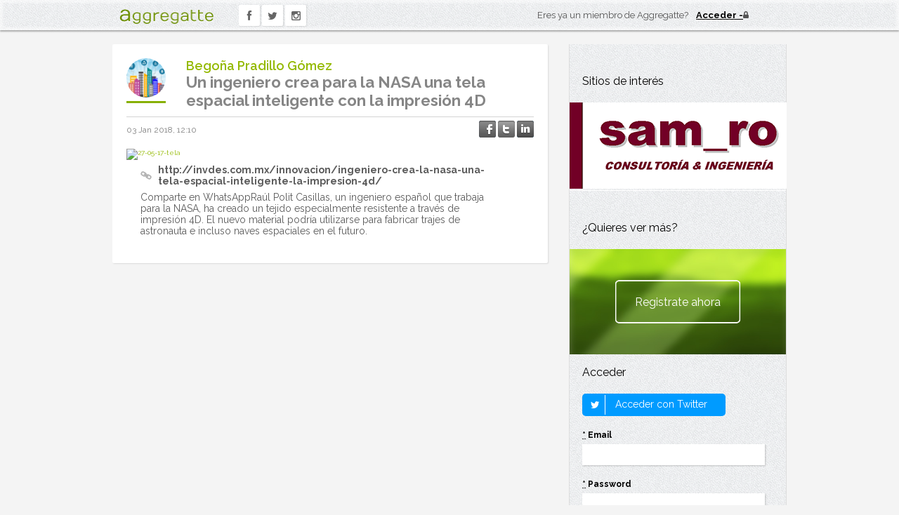

--- FILE ---
content_type: text/html; charset=utf-8
request_url: https://www.aggregatte.com/blog/44711-un-ingeniero-crea-para-la-nasa-una-tela-espacial-inteligente-con-la-impresion-4d
body_size: 15636
content:
<!DOCTYPE html>
<html lang="es">
<head>
  <meta charset="utf-8">
  <meta name="viewport" content="width=device-width"/> <!--320-->


    <title>Un ingeniero crea para la NASA una tela espacial inteligente con la impresión 4D - Aggregatte</title>
<meta content="Un ingeniero crea para la NASA una tela espacial inteligente con la impresión 4D" name="description" />
<link href="https://www.aggregatte.com/blog/44711-un-ingeniero-crea-para-la-nasa-una-tela-espacial-inteligente-con-la-impresion-4d" rel="canonical" />
<meta content="Un ingeniero crea para la NASA una tela espacial inteligente con la impresión 4D" property="og:title" />
<meta content="Aggregatte" property="og:site_name" />
<meta content="article" property="og:type" />
<meta content="https://www.aggregatte.com/blog/44711-un-ingeniero-crea-para-la-nasa-una-tela-espacial-inteligente-con-la-impresion-4d" property="og:url" />
<meta content="Un ingeniero crea para la NASA una tela espacial inteligente con la impresión 4D" property="og:description" />
<meta content="http://invdes.com.mx/wp-content/uploads/2017/05/27-05-17-tela.jpg" property="og:image" />
<meta content="779319360" property="fb:admins" />
<meta content="385386551560236" property="fb:app_id" />

	<!--[if lt IE 9]>
		<script src="assets/javascripts/aggregatte.toxins.js"></script>
	<![endif]-->

  <link rel="shortcut icon" href="/assets/icons/favicon.ico" />
  <link rel="stylesheet" href="//fonts.googleapis.com/css?family=Droid+Sans:400,700">
  <link href='//fonts.googleapis.com/css?family=Raleway:400,300,500,600,700' rel='stylesheet' type='text/css'>
  <link href="//maxcdn.bootstrapcdn.com/font-awesome/4.5.0/css/font-awesome.min.css" media="screen" rel="stylesheet" type="text/css" />
  <link href="/assets/start-09d92c7e9c339a697bb1c2920d5816f8.css" media="all" rel="stylesheet" type="text/css" />
  
  <script src="/assets/start-fffa955126e1f5baf5dce0909ce34748.js" type="text/javascript"></script>

  <meta content="authenticity_token" name="csrf-param" />
<meta content="nXhaTGClkozeynuYM3muP836S+rM3Js394n0SftHMNQ=" name="csrf-token" />


<!-- 1. Include the LinkedIn JavaScript API and define a onLoad callback function -->
<script type="text/javascript" src="https://platform.linkedin.com/in.js">
	  api_key: tzc39jonxesy
	  onLoad: onLinkedInLoad
	  scope: r_basicprofile r_emailaddress
	  authorize: false
      lang: es_ES
</script>

    <!-- Google tag (gtag.js) -->
  <script async src="https://www.googletagmanager.com/gtag/js?id=G-WKEV361PLJ"></script>
  <script>
      window.dataLayer = window.dataLayer || [];
      function gtag(){dataLayer.push(arguments);}
      gtag('js', new Date());

      gtag('config', 'G-WKEV361PLJ');
  </script>

</head>

<body class="basic ct-blog ac-show responsive ">

	<div id="fb-root"></div>

  <!-- the following form can be used either by login or register --->
  <div id="register-linkedin-form" style="display:none">
    <form action="/home/register_linked" id='form_login_linkedin' method="post">
      <input type="hidden" name="fullname" id='ln_fullname' />
      <input type="hidden" name="user_description" id='ln_user_description' />
      <input type="hidden" name="city" id='ln_city' />
      <input type="hidden" name="country" id='ln_country' />
      <input type="hidden" name="empresa" id='ln_empresa' />
      <input type="hidden" name="email" id='ln_email' />
      <input type="hidden" name="linkedinid" id='ln_id' />
    </form>
  </div>

	<!--[if lte IE 6]>
		<p class="ie6">Le informamos que está utilizando un navegador desactualizado y le recomendamos que actualice a una versión superior para una correcta experiencia.</p>
	<![endif]-->


        <header role="banner">
  <div class="wrapper">
    <div class="logo">
      <a href="/">
        <span>Aggregatte</span>
        <img width="134" height="21" src="/assets/logo.png" alt="Aggregatte" />
      </a>
    </div>
    <nav class='m_social_nav' role='navigation'>
<ul>
<li class='facebook'>
<a href="https://www.facebook.com/pages/Aggregatte/274604152662429?fref=ts" target="_blank"><i class='fa fa-facebook'></i>
</a></li>
<li class='twitter'>
<a href="https://twitter.com/aggregatte" target="_blank"><i class='fa fa-twitter'></i>
</a></li>
<li class='instagram'>
<a href="https://www.instagram.com/aggregatte/" target="_blank"><i class='fa fa-instagram'></i>
</a></li>
</ul>
<div class='fb-like' data-href='https://www.facebook.com/pages/Aggregatte/274604152662429?fref=ts' data-layout='button_count' data-send='false' data-show-faces='false' data-width='450'></div>
</nav>

        <div class="m_account_summary sign">
          <p>Eres ya un miembro de Aggregatte?</p>
          <a href="/home/input_login">
            <img width="8" height="10" src="/assets/icons/lock.png" alt="Locked" />
            <strong>Acceder</strong>
          </a>
        </div>
  </div>
</header>


        <div class="wrapper">
          <div class="content">
            
<div id="entrada_44711" class="entry ">
  <article class="m_post">

    <header>
      <div class="media">
        <i class="fa fa-star star"></i>
        <a class="user-photo" href="#">
          <img alt="Smart-cities-security-challenge-showcase_image-6-a-7968_thumb" height="56" src="/data_users/5029/smart-cities-security-challenge-showcase_image-6-a-7968_thumb.jpg" title="Begoña Pradillo Gómez" width="56" />
        </a>
        <div class="ent_color_profile">
  <dl>
    <dt></dt>
            <dd class="ent_color_profile_land"><span>land</span></dd>
  </dl>
</div>
      </div>
      <p class="name"><a href="/profiles/5029">Begoña Pradillo Gómez</a></a></p>
      <!-- SEO - indexation-->
          <h1 class="title">
            <a href="https://www.aggregatte.com/blog/44711-un-ingeniero-crea-para-la-nasa-una-tela-espacial-inteligente-con-la-impresion-4d">Un ingeniero crea para la NASA una tela espacial inteligente con la impresión 4D</a>
          </h1>
    </header>
    <div class="meta">
      <time datetime="2018-01-03T12:10Z">03 Jan 2018, 12:10</time>
      <div class="social-share">
  <a href="#" onclick="window.open(&#x27;https://www.facebook.com/sharer/sharer.php?u=&#x27;+encodeURIComponent(&#x27;https://www.aggregatte.com/blog/44711-un-ingeniero-crea-para-la-nasa-una-tela-espacial-inteligente-con-la-impresion-4d?utm_content=entrada-44711&amp;utm_medium=facebook-shared&amp;utm_source=u0&#x27;),
                            &#x27;facebook-share-dialog&#x27;,
                            &#x27;width=626,height=436&#x27;);
                          return false;; return false;"><img alt="Share_facebook_off" src="/assets/icons/share_facebook_off-deb6dffa63e0031b4a06dee443b6a2c4.png" /></a>
  <a href="#" onclick="window.open(&#x27;https://twitter.com/?status=&#x27;+encodeURIComponent(&#x27;Un ingeniero crea para la NASA una tela espacial inteligente con la impresión 4D&#x27;)+&#x27;%20&#x27;+encodeURIComponent(&#x27;https://www.aggregatte.com/blog/44711-un-ingeniero-crea-para-la-nasa-una-tela-espacial-inteligente-con-la-impresion-4d?utm_content=entrada-44711&amp;utm_medium=twitter-shared&amp;utm_source=u0&#x27;),
                                &#x27;twitter-share-dialog&#x27;,
                                &#x27;width=626,height=436&#x27;);
                               return false;; return false;"><img alt="Share_twitter_off" src="/assets/icons/share_twitter_off-465891374eb074df8ebf2d069b1b34ef.png" /></a>
  <a href="#" onclick="window.open(&#x27;https://www.linkedin.com/shareArticle?url=&#x27;+encodeURIComponent(&#x27;https://www.aggregatte.com/blog/44711-un-ingeniero-crea-para-la-nasa-una-tela-espacial-inteligente-con-la-impresion-4d?utm_content=entrada-44711&amp;utm_medium=linkedin-shared&amp;utm_source=u0&#x27;),
                                &#x27;linkedin-share-dialog&#x27;,
                                &#x27;width=626,height=436&#x27;);
                               return false;; return false;"><img alt="Share_linkedin_off" src="/assets/icons/share_linkedin_off-cb7f87d70f83ac4f2bd33aee9b90cc04.png" /></a>
</div>

    </div>
        <div class="item embedly_item">
          <a href="https://www.aggregatte.com/blog/44711-un-ingeniero-crea-para-la-nasa-una-tela-espacial-inteligente-con-la-impresion-4d" class="media"><img alt="27-05-17-tela" class="embedly_thumb orig-size-900-506" src="http://invdes.com.mx/wp-content/uploads/2017/05/27-05-17-tela.jpg" /></a>
          <div class="text">
            <p class="link embedly_link"><a href="http://invdes.com.mx/innovacion/ingeniero-crea-la-nasa-una-tela-espacial-inteligente-la-impresion-4d/" target="_blank">http://invdes.com.mx/innovacion/ingeniero-crea-la-nasa-una-tela-espacial-inteligente-la-impresion-4d/</a></p>

            <p class="embedly_description">
              Comparte en WhatsAppRaúl Polit Casillas, un ingeniero español que trabaja para la NASA, ha creado un tejido especialmente resistente a través de impresión 4D. El nuevo material podría utilizarse para fabricar trajes de astronauta e incluso naves espaciales en el futuro.
            </p>
          </div>
        </div>


    <footer>
    </footer>
  </article>
  <!-- .m_post -->
  <div id='list_comments_div44711' class="comments_list">
    <div id='list_comments44711'>
      



    </div>
  </div>
</div>


          </div>
          <aside class="sidebar" role="complementary">

      <section class="m_widget m_promotions">
        <h2 class="widget-title">Sitios de interés</h2>
        <ul class="m_promoted_sites js-promoted_sites">
          <li class="js-promoted_banner" data-site="sam_ro">
            <a href="http://www.sam-ro.com" target="_blank"><img alt="Promoted sites" src="/assets/content/promotional/sam_ro-4fd0a142752a528e0192199711c7d9b5.png" width="310" /></a>
            
          </li>
        </ul>
      </section>

      <section class="m_widget m_register_button">
        <h2 class="widget-title">¿Quieres ver más?</h2>
        <a href="/home/input_register">Registrate ahora</a>
      </section>

      <section class="m_widget m_login_form">
        <h2 class="widget-title">Acceder</h2>
        <!-- TODO Revisar función onLinkedInLoad en start.html.erb y ver como mejorarlo -->
        <script type="in/Login">&nbsp;</script>
        <div class="twitter-login">
            <a href="/auth/twitter"><span class="icon-stack"><i class="icon-square-o icon-stack-base"></i><i class="icon-twitter"></i></span> Acceder con Twitter</a>
        </div>
        <form accept-charset="UTF-8" action="/home/login" class="simple_form user" method="post" novalidate="novalidate"><div style="margin:0;padding:0;display:inline"><input name="utf8" type="hidden" value="&#x2713;" /><input name="authenticity_token" type="hidden" value="nXhaTGClkozeynuYM3muP836S+rM3Js394n0SftHMNQ=" /></div>
            <div class="input email required user_email"><label class="email required control-label" for="user_email"><abbr title="Obligatorio">*</abbr> Email</label><input class="string email required" id="user_email" name="user[email]" size="50" type="email" /></div>
            <div class="input password required user_password"><label class="password required control-label" for="user_password"><abbr title="Obligatorio">*</abbr> Password</label><input class="password required" id="user_password" name="user[password]" size="50" type="password" /></div>

            <input class="btn" name="commit" type="submit" value="Entrar" />
</form>      </section>

          <section class="m_widget m_featured_job_offers">
      <h2 class="widget-title"><a href="/job_offers">Ofertas de empleo</a></h2>
      <ul>
            <li>
              <div>
                <div class="image">
                  <a href="/job_offers/13-asesor-comercial-gestor-patrimonial" class="media"><img alt="Axa seguros_thumb" src="/data_users/8339/AXA SEGUROS_thumb.jpg" title="AXA SEGUROS E INVERSIONES" /></a>
                </div>
                <div class="date">Madrid, España</div>
                <div class="title"><a href="/job_offers/13-asesor-comercial-gestor-patrimonial">Asesor Comercial / Gestor Patrimonial</a></div>
                <div class="read_more">
                    <a href="/job_offers/13-asesor-comercial-gestor-patrimonial">Ver oferta</a>
                </div>
                <div class="clear"></div>
              </div>
            </li>
            <li>
              <div>
                <div class="image">
                  <a href="/job_offers/14-aparejador" class="media"><img alt="No_photo" src="/assets/no_photo.png" title="Celo Konforto Kaj Kvalito S.l." /></a>
                </div>
                <div class="date">Santa fé, España</div>
                <div class="title"><a href="/job_offers/14-aparejador">Aparejador</a></div>
                <div class="read_more">
                    <a href="/job_offers/14-aparejador">Ver oferta</a>
                </div>
                <div class="clear"></div>
              </div>
            </li>
      </ul>
    </section>

          <section class="m_widget m_featured_courses">
      <h2 class="widget-title"><a href="/courses">Cursos destacados</a></h2>
      <ul>
            <li>
              <div>
                    <div class="image"><a href="/courses/58-master-online-en-energias-renovables-eerr" class="media"><img alt="Imf-bs-positivo" src="/system/courses/company_logos/000/000/058/thumb_sidebar/imf-bs-positivo.png?1535322358" /></a></div>
                <div class="date"></div>
                <div class="title"><a href="/courses/58-master-online-en-energias-renovables-eerr">Máster Online en Energías Renovables (EERR)</a></div>
                <div class="clear"></div>
              </div>
            </li>
            <li>
              <div>
                    <div class="image"><a href="/courses/59-master-en-gestion-del-medio-ambiente" class="media"><img alt="Imf-bs-positivo" src="/system/courses/company_logos/000/000/059/thumb_sidebar/imf-bs-positivo.png?1535322341" /></a></div>
                <div class="date"></div>
                <div class="title"><a href="/courses/59-master-en-gestion-del-medio-ambiente">Máster en Gestión del Medio Ambiente</a></div>
                <div class="clear"></div>
              </div>
            </li>
            <li>
              <div>
                    <div class="image"><a href="/courses/74-curso-de-hidraulica-de-canales-abiertos-en-lamina-libre" class="media"><img alt="Logo_hidrojing" src="/system/courses/company_logos/000/000/074/thumb_sidebar/Logo_Hidrojing.png?1429281191" /></a></div>
                <div class="date"></div>
                <div class="title"><a href="/courses/74-curso-de-hidraulica-de-canales-abiertos-en-lamina-libre">Curso de Hidráulica de Canales Abiertos en Lámina Libre</a></div>
                <div class="clear"></div>
              </div>
            </li>
            <li>
              <div>
                    <div class="image"><a href="/courses/96-curso-de-interiorismo" class="media"><img alt="Escuela_de_la_edificacion" src="/system/courses/company_logos/000/000/096/thumb_sidebar/Escuela_de_la_Edificacion.jpg?1485124993" /></a></div>
                <div class="date"></div>
                <div class="title"><a href="/courses/96-curso-de-interiorismo">Curso de Interiorismo</a></div>
                <div class="clear"></div>
              </div>
            </li>
      </ul>
    </section>

      

</aside>

        </div>
        <span id='config-linkedin' style="display:none">
            <span class='url-signup'>https://www.aggregatte.com/home/register_linked</span>
        </span>

</body>
</html>


